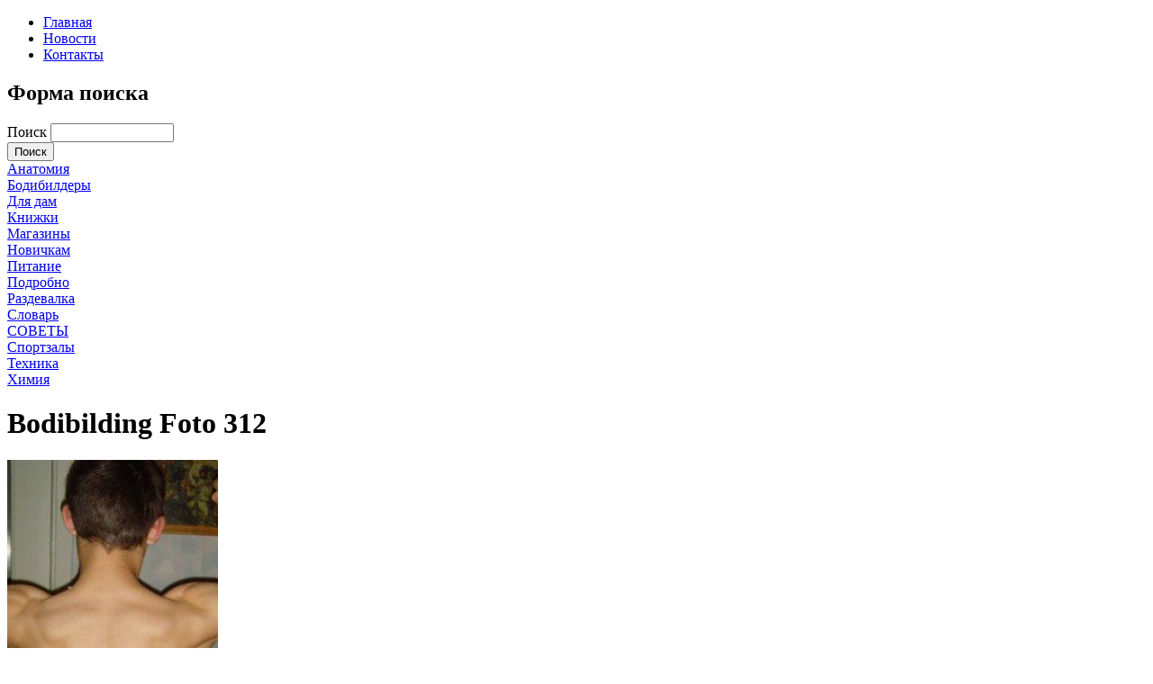

--- FILE ---
content_type: text/html; charset=utf-8
request_url: https://gymonline.ru/media-gallery/detail/727/551
body_size: 6673
content:
<!DOCTYPE html PUBLIC "-//W3C//DTD XHTML+RDFa 1.0//EN"
  "http://www.w3.org/MarkUp/DTD/xhtml-rdfa-1.dtd">
<html xmlns="http://www.w3.org/1999/xhtml" xml:lang="ru" version="XHTML+RDFa 1.0" dir="ltr"
  xmlns:content="http://purl.org/rss/1.0/modules/content/"
  xmlns:dc="http://purl.org/dc/terms/"
  xmlns:foaf="http://xmlns.com/foaf/0.1/"
  xmlns:og="http://ogp.me/ns#"
  xmlns:rdfs="http://www.w3.org/2000/01/rdf-schema#"
  xmlns:sioc="http://rdfs.org/sioc/ns#"
  xmlns:sioct="http://rdfs.org/sioc/types#"
  xmlns:skos="http://www.w3.org/2004/02/skos/core#"
  xmlns:xsd="http://www.w3.org/2001/XMLSchema#">

<head profile="http://www.w3.org/1999/xhtml/vocab">
  <meta http-equiv="Content-Type" content="text/html; charset=utf-8" />
<link rel="shortcut icon" href="https://gymonline.ru/sites/default/files/favicon4.ico" type="image/vnd.microsoft.icon" />
<meta name="Generator" content="Drupal 7 (http://drupal.org)" />
  <title>Bodibilding Foto 312 | Gym online - бодибилдинг портал</title>
  <style type="text/css" media="all">@import url("http://gymonline.ru/modules/system/system.base.css?mq6vjf");
@import url("http://gymonline.ru/modules/system/system.menus.css?mq6vjf");
@import url("http://gymonline.ru/modules/system/system.messages.css?mq6vjf");
@import url("http://gymonline.ru/modules/system/system.theme.css?mq6vjf");</style>
<style type="text/css" media="all">@import url("http://gymonline.ru/modules/comment/comment.css?mq6vjf");
@import url("http://gymonline.ru/modules/field/theme/field.css?mq6vjf");
@import url("http://gymonline.ru/modules/node/node.css?mq6vjf");
@import url("http://gymonline.ru/modules/search/search.css?mq6vjf");
@import url("http://gymonline.ru/sites/all/modules/ubercart/uc_order/uc_order.css?mq6vjf");
@import url("http://gymonline.ru/sites/all/modules/ubercart/uc_product/uc_product.css?mq6vjf");
@import url("http://gymonline.ru/sites/all/modules/ubercart/uc_store/uc_store.css?mq6vjf");
@import url("http://gymonline.ru/modules/user/user.css?mq6vjf");
@import url("http://gymonline.ru/modules/forum/forum.css?mq6vjf");
@import url("http://gymonline.ru/sites/all/modules/views/css/views.css?mq6vjf");</style>
<style type="text/css" media="all">@import url("http://gymonline.ru/sites/all/modules/colorbox/styles/default/colorbox_default_style.css?mq6vjf");
@import url("http://gymonline.ru/sites/all/modules/ctools/css/ctools.css?mq6vjf");
@import url("http://gymonline.ru/sites/all/modules/quote/quote.css?mq6vjf");
@import url("http://gymonline.ru/sites/all/modules/media_gallery/media_gallery.css?mq6vjf");</style>

<!--[if lt IE 8]>
<style type="text/css" media="all">@import url("http://gymonline.ru/sites/all/modules/media_gallery/media_gallery.ie7.css?mq6vjf");</style>
<![endif]-->
<style type="text/css" media="all">@import url("http://gymonline.ru/sites/all/themes/mytheme/style.css?mq6vjf");</style>
<style type="text/css" media="print">@import url("http://gymonline.ru/sites/all/themes/mytheme/print.css?mq6vjf");</style>
  <script type="text/javascript" src="https://gymonline.ru/misc/jquery.js?v=1.4.4"></script>
<script type="text/javascript" src="https://gymonline.ru/misc/jquery.once.js?v=1.2"></script>
<script type="text/javascript" src="https://gymonline.ru/misc/drupal.js?mq6vjf"></script>
<script type="text/javascript" src="https://gymonline.ru/sites/default/files/languages/ru_XPFBAU0cCSoQAGv2z9XOE32KbTxCm5OITH02lUsHxu0.js?mq6vjf"></script>
<script type="text/javascript" src="https://gymonline.ru/sites/all/libraries/colorbox/colorbox/jquery.colorbox-min.js?mq6vjf"></script>
<script type="text/javascript" src="https://gymonline.ru/sites/all/modules/colorbox/js/colorbox.js?mq6vjf"></script>
<script type="text/javascript" src="https://gymonline.ru/sites/all/modules/colorbox/styles/default/colorbox_default_style.js?mq6vjf"></script>
<script type="text/javascript" src="https://gymonline.ru/sites/all/modules/quote/quote.js?mq6vjf"></script>
<script type="text/javascript" src="https://gymonline.ru/sites/all/modules/media_gallery/media_gallery.js?mq6vjf"></script>
<script type="text/javascript">
<!--//--><![CDATA[//><!--
jQuery.extend(Drupal.settings, {"basePath":"\/","pathPrefix":"","ajaxPageState":{"theme":"mytheme","theme_token":"9BIoZwyL5eIZx5Mn8aXO3HLKEylO1r6AvFzypY0sfNw","js":{"misc\/jquery.js":1,"misc\/jquery.once.js":1,"misc\/drupal.js":1,"public:\/\/languages\/ru_XPFBAU0cCSoQAGv2z9XOE32KbTxCm5OITH02lUsHxu0.js":1,"sites\/all\/libraries\/colorbox\/colorbox\/jquery.colorbox-min.js":1,"sites\/all\/modules\/colorbox\/js\/colorbox.js":1,"sites\/all\/modules\/colorbox\/styles\/default\/colorbox_default_style.js":1,"sites\/all\/modules\/quote\/quote.js":1,"sites\/all\/modules\/media_gallery\/media_gallery.js":1},"css":{"modules\/system\/system.base.css":1,"modules\/system\/system.menus.css":1,"modules\/system\/system.messages.css":1,"modules\/system\/system.theme.css":1,"modules\/comment\/comment.css":1,"modules\/field\/theme\/field.css":1,"modules\/node\/node.css":1,"modules\/search\/search.css":1,"sites\/all\/modules\/ubercart\/uc_order\/uc_order.css":1,"sites\/all\/modules\/ubercart\/uc_product\/uc_product.css":1,"sites\/all\/modules\/ubercart\/uc_store\/uc_store.css":1,"modules\/user\/user.css":1,"modules\/forum\/forum.css":1,"sites\/all\/modules\/views\/css\/views.css":1,"sites\/all\/modules\/colorbox\/styles\/default\/colorbox_default_style.css":1,"sites\/all\/modules\/ctools\/css\/ctools.css":1,"sites\/all\/modules\/quote\/quote.css":1,"sites\/all\/modules\/media_gallery\/media_gallery.css":1,"sites\/all\/modules\/media_gallery\/media_gallery.ie7.css":1,"sites\/all\/themes\/mytheme\/style.css":1,"sites\/all\/themes\/mytheme\/print.css":1}},"colorbox":{"opacity":"0.85","current":"{current} \u0438\u0437 {total}","previous":"\u00ab \u041f\u0440\u0435\u0434","next":"\u0421\u043b\u0435\u0434 \u00bb","close":"\u0417\u0430\u043a\u0440\u044b\u0442\u044c","maxWidth":"100%","maxHeight":"100%","fixed":true,"__drupal_alter_by_ref":["default"]},"quote_nest":"2"});
//--><!]]>
</script>
</head>
<body class="html not-front not-logged-in no-sidebars page-media-gallery page-media-gallery-detail page-media-gallery-detail- page-media-gallery-detail-727 page-media-gallery-detail- page-media-gallery-detail-551" >
    <script type="text/javascript" src="/sites/all/themes/mytheme/script.js"></script>

<div id="header">


<div id="wrapper">



	<div id="header1">

		<div class="midder-left">

			<div class="midder-right">

				<div id="logomenu">  <div class="region region-logomenu">
    <div id="block-system-main-menu" class="block block-system block-menu">

    
  <div class="content">
    <ul class="menu"><li class="first leaf"><a href="/">Главная</a></li>
<li class="leaf"><a href="/novosti" title="">Новости</a></li>
<li class="last leaf"><a href="/contact" title="Здесь Вы можете оставить сообщение администрации сайта, используя расположенную ниже форму контактов.">Контакты</a></li>
</ul>  </div>
</div>  </div>
</div>

			</div>

		</div>

		<div id="search">

			<div id="search_left"></div>

			<div class="search">  <div class="region region-block1">
    <div id="block-search-form" class="block block-search">

    
  <div class="content">
    <form action="/media-gallery/detail/727/551" method="post" id="search-block-form" accept-charset="UTF-8"><div><div class="container-inline">
      <h2 class="element-invisible">Форма поиска</h2>
    <div class="form-item form-type-textfield form-item-search-block-form">
  <label class="element-invisible" for="edit-search-block-form--2">Поиск </label>
 <input title="Введите искомые термины." type="text" id="edit-search-block-form--2" name="search_block_form" value="" size="15" maxlength="128" class="form-text" />
</div>
<div class="form-actions form-wrapper" id="edit-actions"><input type="submit" id="edit-submit" name="op" value="Поиск" class="form-submit" /></div><input type="hidden" name="form_build_id" value="form-oeOlo-CiG8EFFymw6CoOEiBONz59goloiZQwBoo_678" />
<input type="hidden" name="form_id" value="search_block_form" />
</div>
</div></form>  </div>
</div>  </div>
</div>

			<div id="search_right"></div>

		</div>	

	</div><!-- header -->

	

	

	

    <div id="main_body">


		<div id="left">

		<div id="menu_top"></div>

		<div id="menu_center">

		  <div class="region region-left">
    <div id="block-views-rubrics-block" class="block block-views">

    
  <div class="content">
    <div class="view view-rubrics view-id-rubrics view-display-id-block view-dom-id-e483543ae3f8e524c1cec5f1230031a4">
        
  
  
      <div class="view-content">
        <div class="views-row views-row-1 views-row-odd views-row-first">
      
  <div class="views-field views-field-name">        <span class="field-content"><a href="/anatomy/anatomy.shtml">Анатомия</a></span>  </div>  </div>
  <div class="views-row views-row-2 views-row-even">
      
  <div class="views-field views-field-name">        <span class="field-content"><a href="/bodibildery">Бодибилдеры</a></span>  </div>  </div>
  <div class="views-row views-row-3 views-row-odd">
      
  <div class="views-field views-field-name">        <span class="field-content"><a href="/ladies/ladies.shtml">Для дам</a></span>  </div>  </div>
  <div class="views-row views-row-4 views-row-even">
      
  <div class="views-field views-field-name">        <span class="field-content"><a href="/books/books.shtml">Книжки</a></span>  </div>  </div>
  <div class="views-row views-row-5 views-row-odd">
      
  <div class="views-field views-field-name">        <span class="field-content"><a href="/shopping.shtml">Магазины</a></span>  </div>  </div>
  <div class="views-row views-row-6 views-row-even">
      
  <div class="views-field views-field-name">        <span class="field-content"><a href="/training/novice.shtml">Новичкам</a></span>  </div>  </div>
  <div class="views-row views-row-7 views-row-odd">
      
  <div class="views-field views-field-name">        <span class="field-content"><a href="/nutrition/nutrition.shtml">Питание</a></span>  </div>  </div>
  <div class="views-row views-row-8 views-row-even">
      
  <div class="views-field views-field-name">        <span class="field-content"><a href="/training/wanted.shtml">Подробно</a></span>  </div>  </div>
  <div class="views-row views-row-9 views-row-odd">
      
  <div class="views-field views-field-name">        <span class="field-content"><a href="/razdevalka.shtml">Раздевалка</a></span>  </div>  </div>
  <div class="views-row views-row-10 views-row-even">
      
  <div class="views-field views-field-name">        <span class="field-content"><a href="/vocabulary.shtml">Словарь</a></span>  </div>  </div>
  <div class="views-row views-row-11 views-row-odd">
      
  <div class="views-field views-field-name">        <span class="field-content"><a href="/training/tips.shtml">СОВЕТЫ</a></span>  </div>  </div>
  <div class="views-row views-row-12 views-row-even">
      
  <div class="views-field views-field-name">        <span class="field-content"><a href="/moscow_gyms/moscow_gyms_list_graph.shtml">Спортзалы</a></span>  </div>  </div>
  <div class="views-row views-row-13 views-row-odd">
      
  <div class="views-field views-field-name">        <span class="field-content"><a href="/training/motion/motion.shtml">Техника</a></span>  </div>  </div>
  <div class="views-row views-row-14 views-row-even views-row-last">
      
  <div class="views-field views-field-name">        <span class="field-content"><a href="/drugs/drugs.shtml">Химия</a></span>  </div>  </div>
    </div>
  
  
  
  
  
  
</div>  </div>
</div>  </div>

		</div>

		<div id="menu_buttom"></div>


		<div id="right"></div>

		

		</div>

		

		<div id="center">

			<div id="men"></div>

			  <a id="main-content"></a>

			  <div id="tabs-wrapper" class="clearfix">
			  
			  
				<h1>Bodibilding Foto 312</h1>

			  
			  
			  </div>
			  
			  
			  
			  
			  <div id="top_bg_content">

			  <div id="center_content">
<!-- Pingmedia TopLine code START-->
<script language="javascript" type="text/javascript"><!--
(function(L){if(typeof(ar_cn)=="undefined")ar_cn=1;
var S='setTimeout(function(e){if(!self.CgiHref){document.close();e=parent.document.getElementById("ar_container_"+ar_bnum);e.parentNode.removeChild(e);}},3000);',
  j=' type="text/javascript"',t=0,D=document,n=ar_cn;L+=escape(D.referrer||'unknown')+'&rnd='+Math.round(Math.random()*999999999);
function _(){if(t++<100){var F=D.getElementById('ar_container_'+n);
  if(F){try{var d=F.contentDocument||(window.ActiveXObject&&window.frames['ar_container_'+n].document);
  if(d){d.write('<sc'+'ript'+j+'>var ar_bnum='+n+';'+S+'<\/sc'+'ript><sc'+'ript'+j+' src="'+L+'"><\/sc'+'ript>');t=0}
  else setTimeout(_,100);}catch(e){try{F.src="javascript:{document.write('<sc'+'ript"+j+">var ar_bnum="+n+"; document.domain=\""
  +D.domain+"\";"+S+"<\/sc'+'ript>');document.write('<sc'+'ript"+j+" src=\""+L+"\"><\/sc'+'ript>');}";return}catch(E){}}}else setTimeout(_,100);}}
D.write('<div style="visibility:hidden;height:0px;left:-1000px;position:absolute;"><iframe id="ar_container_'+ar_cn
  +'" width=1 height=1 marginwidth=0 marginheight=0 scrolling=no frameborder=0><\/iframe><\/div><div id="ad_ph_'+ar_cn
  +'" style="display:none;"><\/div>');_();ar_cn++;
})('http://ad.adriver.ru/cgi-bin/erle.cgi?sid=202311&target=blank&bt=43&tail256=');
//--></script>
<!-- Pingmedia TopLine code END -->
  <div class="region region-content">
    <div id="block-system-main" class="block block-system">

    
  <div class="content">
    <div class="media-gallery-detail-wrapper"><div class="media-gallery-detail"><img typeof="foaf:Image" src="https://gymonline.ru/sites/default/files/styles/media_gallery_large/public/bodibilding_foto_312.jpg" width="234" height="479" alt="" /><div class="media-gallery-detail-info"><a href="/media/551/download/bodibilding_foto_312.jpg" type="image/jpeg; length=14966" class="gallery-download">Скачать оригинал изображения</a><span class="media-license dark"></span></div><div class="media-gallery-detail-info"><span class="media-gallery-back-link"><a href="/bodibilding-foto">« Вернуться в галерею</a></span><span class="media-gallery-detail-image-info-wrapper"><span class="media-gallery-image-count">312 из 416</span><span class="media-gallery-controls"><a href="/media-gallery/detail/727/550" class="prev">« Пред</a> | <a href="/media-gallery/detail/727/552" class="next">След »</a></span></span></div></div><div class="no-overflow"></div></div>  </div>
</div><div id="block-block-12" class="block block-block">

    
  <div class="content">
    <div id="yandex_ad1"></div>
<script type="text/javascript">
<!--//--><![CDATA[// ><!--

(function(w, d, n, s, t) {
w[n] = w[n] || [];
w[n].push(function() {
Ya.Direct.insertInto(91369, "yandex_ad1", {
site_charset: "utf-8",
ad_format: "direct",
font_size: 1.1,
type: "flat",
limit: 3,
stat_id: 2,
title_font_size: 3,
site_bg_color: "FFFFFF",
title_color: "CC0000",
url_color: "000000",
all_color: "000000",
text_color: "000000",
hover_color: "990000",
favicon: true
});
});
t = d.documentElement.firstChild;
s = d.createElement("script");
s.type = "text/javascript";
s.src = "http://an.yandex.ru/system/context.js";
s.setAttribute("async", "true");
t.insertBefore(s, t.firstChild);
})(window, document, "yandex_context_callbacks");

//--><!]]>
</script>  </div>
</div><div id="block-block-5" class="block block-block">

    
  <div class="content">
    <script type="text/javascript" src="//yandex.st/share/share.js" charset="utf-8"></script><div class="yashare-auto-init" data-yasharel10n="ru" data-yasharequickservices="yaru,vkontakte,facebook,twitter,odnoklassniki,moimir,lj,friendfeed,moikrug" data-yasharetype="button"> </div>
  </div>
</div><div id="block-block-16" class="block block-block">

    
  <div class="content">
    <script type="text/javascript">
<!--
var _acic={dataProvider:10};(function(){var e=document.createElement("script");e.type="text/javascript";e.async=true;e.src="https://www.acint.net/aci.js";var t=document.getElementsByTagName("script")[0];t.parentNode.insertBefore(e,t)})()
//-->
</script>  </div>
</div><div id="block-views-statya-block" class="block block-views">

    <div class="title_block"><h2>Интересно к прочтению:</h2></div>
  
  <div class="content">
    <div class="view view-statya view-id-statya view-display-id-block view-dom-id-6241e1f461c0083c8f6771db75e8abc5">
        
  
  
      <div class="view-content">
      <table class="views-table cols-3" >
        <thead>
      <tr>
                  <th class="views-field views-field-title" >
                      </th>
                  <th class="views-field views-field-field-image" >
                      </th>
                  <th class="views-field views-field-body" >
                      </th>
              </tr>
    </thead>
    <tbody>
          <tr class="odd views-row-first">
                  <td class="views-field views-field-title views-align-left" >
            <a href="/serdzhio-oliva">Серджио Олива</a>          </td>
                  <td class="views-field views-field-field-image views-align-left" >
            <a href="/serdzhio-oliva"><img typeof="foaf:Image" src="https://gymonline.ru/sites/default/files/styles/thumbnail/public/field/image/sergio_oliva.jpg" width="100" height="97" alt="" /></a>          </td>
                  <td class="views-field views-field-body views-align-left" >
            <p>Самым первым чернокожим получившим звание «Мистер Олимпия» стал выходец с Кубы Серджио Олива. Родившись в Гаване четвертого июля 1941-ого года, Серджио после 1959 года, когда Фидель Кастро взял власть в стране, всеми способами хотел сбежать с социалистической Кубы.</p>          </td>
              </tr>
          <tr class="even">
                  <td class="views-field views-field-title views-align-left" >
            <a href="/franko-kolombo"> Франко Коломбо</a>          </td>
                  <td class="views-field views-field-field-image views-align-left" >
            <a href="/franko-kolombo"><img typeof="foaf:Image" src="https://gymonline.ru/sites/default/files/styles/thumbnail/public/field/image/franco_columbo.jpg" width="95" height="100" alt="" /></a>          </td>
                  <td class="views-field views-field-body views-align-left" >
            <p>Среди многих профессионалов бодибилдинга были выходцы из более, чем бедных семей. Одним из таких является весьма известный во всем мире спортсмен по имени Франко Коломбо.</p>          </td>
              </tr>
          <tr class="odd views-row-last">
                  <td class="views-field views-field-title views-align-left" >
            <a href="/larri-skott">Ларри Скотт</a>          </td>
                  <td class="views-field views-field-field-image views-align-left" >
            <a href="/larri-skott"><img typeof="foaf:Image" src="https://gymonline.ru/sites/default/files/styles/thumbnail/public/field/image/larry_scott.jpg" width="97" height="100" alt="" /></a>          </td>
                  <td class="views-field views-field-body views-align-left" >
            <p>Ларри Скотт появился на свет в Соединенных Штатах Америки (штат Айдахо) в октябре 1938 года. Сегодня это может показаться несколько странным, но и в детстве, и в юном возрасте будущий спортсмен совершенно не отличался мускулистостью.</p>          </td>
              </tr>
      </tbody>
</table>
    </div>
  
  
  
  
  
  
</div>  </div>
</div>  </div>
					<div style="clear:both;"></div>

			  </div>

			  </div>

			  <div id="bottom_content"></div>

		<div id="articls"></div>

		</div> <!-- /#center -->

	</div> <!-- /#main_body -->

</div> <!-- /#wrapper -->

</div>

<div id="footer">


	<div class="midder-left">

		<div class="midder-right">

			<div class="footer_content">

				<div class="left_footer">

					<div class="foot_menu">  <div class="region region-block5">
    <div id="block-menu-menu-menu-basement" class="block block-menu">

    
  <div class="content">
    <ul class="menu"><li class="first leaf"><a href="/sitemap" title="">Карта сайта</a></li>
<li class="last leaf"><a href="/bodibilding-foto" title="">Бодибилдинг фото</a></li>
</ul>  </div>
</div>  </div>
</div>

					<div class="foot_text">  <div class="region region-block6">
    <div id="block-block-3" class="block block-block">

    
  <div class="content">
    <p>COPYRIGHT ©1997-2012 GYM online</p>
  </div>
</div>  </div>
</div>

				</div>

				<div class="right_footer">

					<div class="counter">  <div class="region region-block7">
    <div id="block-block-4" class="block block-block">

    
  <div class="content">
    <!-- Yandex.Metrika informer -->
<a href="http://metrika.yandex.ru/stat/?id=14232388&amp;from=informer"
target="_blank" rel="nofollow"><img src="//bs.yandex.ru/informer/14232388/3_1_FFFFFFFF_EFEFEFFF_0_pageviews"
style="width:88px; height:31px; border:0;" alt="Яндекс.Метрика" title="Яндекс.Метрика: данные за сегодня (просмотры, визиты и уникальные посетители)" onclick="try{Ya.Metrika.informer({i:this,id:14232388,type:0,lang:'ru'});return false}catch(e){}"/></a>
<!-- /Yandex.Metrika informer -->

<!-- Yandex.Metrika counter -->
<script type="text/javascript">
(function (d, w, c) {
    (w[c] = w[c] || []).push(function() {
        try {
            w.yaCounter14232388 = new Ya.Metrika({id:14232388, enableAll: true});
        } catch(e) {}
    });
    
    var n = d.getElementsByTagName("script")[0],
        s = d.createElement("script"),
        f = function () { n.parentNode.insertBefore(s, n); };
    s.type = "text/javascript";
    s.async = true;
    s.src = (d.location.protocol == "https:" ? "https:" : "http:") + "//mc.yandex.ru/metrika/watch.js";

    if (w.opera == "[object Opera]") {
        d.addEventListener("DOMContentLoaded", f);
    } else { f(); }
})(document, window, "yandex_metrika_callbacks");
</script>
<noscript><div><img src="//mc.yandex.ru/watch/14232388" style="position:absolute; left:-9999px;" alt="" /></div></noscript>
<!-- /Yandex.Metrika counter -->  </div>
</div>  </div>
</div>

				</div>	

			</div>

		</div>

	</div>	

</div><!--footer-->   <script defer src="https://static.cloudflareinsights.com/beacon.min.js/vcd15cbe7772f49c399c6a5babf22c1241717689176015" integrity="sha512-ZpsOmlRQV6y907TI0dKBHq9Md29nnaEIPlkf84rnaERnq6zvWvPUqr2ft8M1aS28oN72PdrCzSjY4U6VaAw1EQ==" data-cf-beacon='{"version":"2024.11.0","token":"0eb01ed7d12a4d328fc67fdb2d081b02","r":1,"server_timing":{"name":{"cfCacheStatus":true,"cfEdge":true,"cfExtPri":true,"cfL4":true,"cfOrigin":true,"cfSpeedBrain":true},"location_startswith":null}}' crossorigin="anonymous"></script>
</body>
</html>
